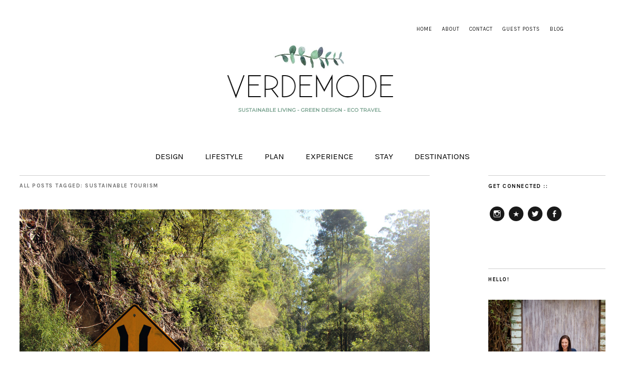

--- FILE ---
content_type: text/html; charset=UTF-8
request_url: https://verdemode.com/tag/sustainable-tourism/
body_size: 21544
content:
<!DOCTYPE html>
<html lang="en-US" prefix="og: http://ogp.me/ns#">
<head>
	<!-- Google tag (gtag.js) -->
	<script async src="https://www.googletagmanager.com/gtag/js?id=G-7D01BWWRH3"></script>
	<script>
	  window.dataLayer = window.dataLayer || [];
	  function gtag(){dataLayer.push(arguments);}
	  gtag('js', new Date());

	  gtag('config', 'G-7D01BWWRH3');
	</script>
	<meta name="p:domain_verify" content="8eefc3cf6b048407db715d21d83955e6"/>
	<meta charset="UTF-8" />
	<meta name="viewport" content="width=device-width,initial-scale=1">
	<link rel="profile" href="http://gmpg.org/xfn/11">
	<link rel="pingback" href="https://verdemode.com/xmlrpc.php">
	<!--[if lt IE 9]>
		<script src="https://verdemode.com/wp-content/themes/zuki/js/html5.js"></script>
	<![endif]-->
<title>sustainable tourism Archives - Verdemode</title>
<meta name='robots' content='max-image-preview:large' />

<!-- This site is optimized with the Yoast SEO plugin v9.6 - https://yoast.com/wordpress/plugins/seo/ -->
<link rel="canonical" href="https://verdemode.com/tag/sustainable-tourism/" />
<link rel="next" href="https://verdemode.com/tag/sustainable-tourism/page/2/" />
<meta property="og:locale" content="en_US" />
<meta property="og:type" content="object" />
<meta property="og:title" content="sustainable tourism Archives - Verdemode" />
<meta property="og:url" content="https://verdemode.com/tag/sustainable-tourism/" />
<meta property="og:site_name" content="Verdemode" />
<meta name="twitter:card" content="summary" />
<meta name="twitter:title" content="sustainable tourism Archives - Verdemode" />
<meta name="twitter:site" content="@_lindamccormick" />
<!-- / Yoast SEO plugin. -->

<link rel='dns-prefetch' href='//www.googletagmanager.com' />
<link rel='dns-prefetch' href='//fonts.googleapis.com' />
<link rel='dns-prefetch' href='//m9m6e2w5.stackpathcdn.com' />
<link rel='dns-prefetch' href='//cdn.shareaholic.net' />
<link rel='dns-prefetch' href='//www.shareaholic.net' />
<link rel='dns-prefetch' href='//analytics.shareaholic.com' />
<link rel='dns-prefetch' href='//recs.shareaholic.com' />
<link rel='dns-prefetch' href='//partner.shareaholic.com' />
<link rel="alternate" type="application/rss+xml" title="Verdemode &raquo; Feed" href="https://verdemode.com/feed/" />
<link rel="alternate" type="application/rss+xml" title="Verdemode &raquo; Comments Feed" href="https://verdemode.com/comments/feed/" />
<link rel="alternate" type="application/rss+xml" title="Verdemode &raquo; sustainable tourism Tag Feed" href="https://verdemode.com/tag/sustainable-tourism/feed/" />
<!-- Shareaholic - https://www.shareaholic.com -->
<link rel='preload' href='//cdn.shareaholic.net/assets/pub/shareaholic.js' as='script'/>
<script data-no-minify='1' data-cfasync='false'>
_SHR_SETTINGS = {"endpoints":{"local_recs_url":"https:\/\/verdemode.com\/wp-admin\/admin-ajax.php?action=shareaholic_permalink_related","ajax_url":"https:\/\/verdemode.com\/wp-admin\/admin-ajax.php"},"site_id":"b9acd62c3e335605ac52236d231f759a"};
</script>
<script data-no-minify='1' data-cfasync='false' src='//cdn.shareaholic.net/assets/pub/shareaholic.js' data-shr-siteid='b9acd62c3e335605ac52236d231f759a' async ></script>

<!-- Shareaholic Content Tags -->
<meta name='shareaholic:site_name' content='Verdemode' />
<meta name='shareaholic:language' content='en-US' />
<meta name='shareaholic:article_visibility' content='private' />
<meta name='shareaholic:site_id' content='b9acd62c3e335605ac52236d231f759a' />
<meta name='shareaholic:wp_version' content='9.7.0' />

<!-- Shareaholic Content Tags End -->
<script type="text/javascript">
/* <![CDATA[ */
window._wpemojiSettings = {"baseUrl":"https:\/\/s.w.org\/images\/core\/emoji\/15.0.3\/72x72\/","ext":".png","svgUrl":"https:\/\/s.w.org\/images\/core\/emoji\/15.0.3\/svg\/","svgExt":".svg","source":{"concatemoji":"https:\/\/verdemode.com\/wp-includes\/js\/wp-emoji-release.min.js?ver=6.5.2"}};
/*! This file is auto-generated */
!function(i,n){var o,s,e;function c(e){try{var t={supportTests:e,timestamp:(new Date).valueOf()};sessionStorage.setItem(o,JSON.stringify(t))}catch(e){}}function p(e,t,n){e.clearRect(0,0,e.canvas.width,e.canvas.height),e.fillText(t,0,0);var t=new Uint32Array(e.getImageData(0,0,e.canvas.width,e.canvas.height).data),r=(e.clearRect(0,0,e.canvas.width,e.canvas.height),e.fillText(n,0,0),new Uint32Array(e.getImageData(0,0,e.canvas.width,e.canvas.height).data));return t.every(function(e,t){return e===r[t]})}function u(e,t,n){switch(t){case"flag":return n(e,"\ud83c\udff3\ufe0f\u200d\u26a7\ufe0f","\ud83c\udff3\ufe0f\u200b\u26a7\ufe0f")?!1:!n(e,"\ud83c\uddfa\ud83c\uddf3","\ud83c\uddfa\u200b\ud83c\uddf3")&&!n(e,"\ud83c\udff4\udb40\udc67\udb40\udc62\udb40\udc65\udb40\udc6e\udb40\udc67\udb40\udc7f","\ud83c\udff4\u200b\udb40\udc67\u200b\udb40\udc62\u200b\udb40\udc65\u200b\udb40\udc6e\u200b\udb40\udc67\u200b\udb40\udc7f");case"emoji":return!n(e,"\ud83d\udc26\u200d\u2b1b","\ud83d\udc26\u200b\u2b1b")}return!1}function f(e,t,n){var r="undefined"!=typeof WorkerGlobalScope&&self instanceof WorkerGlobalScope?new OffscreenCanvas(300,150):i.createElement("canvas"),a=r.getContext("2d",{willReadFrequently:!0}),o=(a.textBaseline="top",a.font="600 32px Arial",{});return e.forEach(function(e){o[e]=t(a,e,n)}),o}function t(e){var t=i.createElement("script");t.src=e,t.defer=!0,i.head.appendChild(t)}"undefined"!=typeof Promise&&(o="wpEmojiSettingsSupports",s=["flag","emoji"],n.supports={everything:!0,everythingExceptFlag:!0},e=new Promise(function(e){i.addEventListener("DOMContentLoaded",e,{once:!0})}),new Promise(function(t){var n=function(){try{var e=JSON.parse(sessionStorage.getItem(o));if("object"==typeof e&&"number"==typeof e.timestamp&&(new Date).valueOf()<e.timestamp+604800&&"object"==typeof e.supportTests)return e.supportTests}catch(e){}return null}();if(!n){if("undefined"!=typeof Worker&&"undefined"!=typeof OffscreenCanvas&&"undefined"!=typeof URL&&URL.createObjectURL&&"undefined"!=typeof Blob)try{var e="postMessage("+f.toString()+"("+[JSON.stringify(s),u.toString(),p.toString()].join(",")+"));",r=new Blob([e],{type:"text/javascript"}),a=new Worker(URL.createObjectURL(r),{name:"wpTestEmojiSupports"});return void(a.onmessage=function(e){c(n=e.data),a.terminate(),t(n)})}catch(e){}c(n=f(s,u,p))}t(n)}).then(function(e){for(var t in e)n.supports[t]=e[t],n.supports.everything=n.supports.everything&&n.supports[t],"flag"!==t&&(n.supports.everythingExceptFlag=n.supports.everythingExceptFlag&&n.supports[t]);n.supports.everythingExceptFlag=n.supports.everythingExceptFlag&&!n.supports.flag,n.DOMReady=!1,n.readyCallback=function(){n.DOMReady=!0}}).then(function(){return e}).then(function(){var e;n.supports.everything||(n.readyCallback(),(e=n.source||{}).concatemoji?t(e.concatemoji):e.wpemoji&&e.twemoji&&(t(e.twemoji),t(e.wpemoji)))}))}((window,document),window._wpemojiSettings);
/* ]]> */
</script>
<style id='wp-emoji-styles-inline-css' type='text/css'>

	img.wp-smiley, img.emoji {
		display: inline !important;
		border: none !important;
		box-shadow: none !important;
		height: 1em !important;
		width: 1em !important;
		margin: 0 0.07em !important;
		vertical-align: -0.1em !important;
		background: none !important;
		padding: 0 !important;
	}
</style>
<link rel='stylesheet' id='wp-block-library-css' href='https://verdemode.com/wp-includes/css/dist/block-library/style.min.css?ver=6.5.2' type='text/css' media='all' />
<link rel='stylesheet' id='wp-components-css' href='https://verdemode.com/wp-includes/css/dist/components/style.min.css?ver=6.5.2' type='text/css' media='all' />
<link rel='stylesheet' id='wp-preferences-css' href='https://verdemode.com/wp-includes/css/dist/preferences/style.min.css?ver=6.5.2' type='text/css' media='all' />
<link rel='stylesheet' id='wp-block-editor-css' href='https://verdemode.com/wp-includes/css/dist/block-editor/style.min.css?ver=6.5.2' type='text/css' media='all' />
<link rel='stylesheet' id='wp-reusable-blocks-css' href='https://verdemode.com/wp-includes/css/dist/reusable-blocks/style.min.css?ver=6.5.2' type='text/css' media='all' />
<link rel='stylesheet' id='wp-patterns-css' href='https://verdemode.com/wp-includes/css/dist/patterns/style.min.css?ver=6.5.2' type='text/css' media='all' />
<link rel='stylesheet' id='wp-editor-css' href='https://verdemode.com/wp-includes/css/dist/editor/style.min.css?ver=6.5.2' type='text/css' media='all' />
<link rel='stylesheet' id='amalinkspro-cgb-style-css-css' href='https://verdemode.com/wp-content/plugins/amalinkspro/includes/amalinkspro/dist/blocks.style.build.css?ver=6.5.2' type='text/css' media='all' />
<style id='classic-theme-styles-inline-css' type='text/css'>
/*! This file is auto-generated */
.wp-block-button__link{color:#fff;background-color:#32373c;border-radius:9999px;box-shadow:none;text-decoration:none;padding:calc(.667em + 2px) calc(1.333em + 2px);font-size:1.125em}.wp-block-file__button{background:#32373c;color:#fff;text-decoration:none}
</style>
<style id='global-styles-inline-css' type='text/css'>
body{--wp--preset--color--black: #000000;--wp--preset--color--cyan-bluish-gray: #abb8c3;--wp--preset--color--white: #ffffff;--wp--preset--color--pale-pink: #f78da7;--wp--preset--color--vivid-red: #cf2e2e;--wp--preset--color--luminous-vivid-orange: #ff6900;--wp--preset--color--luminous-vivid-amber: #fcb900;--wp--preset--color--light-green-cyan: #7bdcb5;--wp--preset--color--vivid-green-cyan: #00d084;--wp--preset--color--pale-cyan-blue: #8ed1fc;--wp--preset--color--vivid-cyan-blue: #0693e3;--wp--preset--color--vivid-purple: #9b51e0;--wp--preset--gradient--vivid-cyan-blue-to-vivid-purple: linear-gradient(135deg,rgba(6,147,227,1) 0%,rgb(155,81,224) 100%);--wp--preset--gradient--light-green-cyan-to-vivid-green-cyan: linear-gradient(135deg,rgb(122,220,180) 0%,rgb(0,208,130) 100%);--wp--preset--gradient--luminous-vivid-amber-to-luminous-vivid-orange: linear-gradient(135deg,rgba(252,185,0,1) 0%,rgba(255,105,0,1) 100%);--wp--preset--gradient--luminous-vivid-orange-to-vivid-red: linear-gradient(135deg,rgba(255,105,0,1) 0%,rgb(207,46,46) 100%);--wp--preset--gradient--very-light-gray-to-cyan-bluish-gray: linear-gradient(135deg,rgb(238,238,238) 0%,rgb(169,184,195) 100%);--wp--preset--gradient--cool-to-warm-spectrum: linear-gradient(135deg,rgb(74,234,220) 0%,rgb(151,120,209) 20%,rgb(207,42,186) 40%,rgb(238,44,130) 60%,rgb(251,105,98) 80%,rgb(254,248,76) 100%);--wp--preset--gradient--blush-light-purple: linear-gradient(135deg,rgb(255,206,236) 0%,rgb(152,150,240) 100%);--wp--preset--gradient--blush-bordeaux: linear-gradient(135deg,rgb(254,205,165) 0%,rgb(254,45,45) 50%,rgb(107,0,62) 100%);--wp--preset--gradient--luminous-dusk: linear-gradient(135deg,rgb(255,203,112) 0%,rgb(199,81,192) 50%,rgb(65,88,208) 100%);--wp--preset--gradient--pale-ocean: linear-gradient(135deg,rgb(255,245,203) 0%,rgb(182,227,212) 50%,rgb(51,167,181) 100%);--wp--preset--gradient--electric-grass: linear-gradient(135deg,rgb(202,248,128) 0%,rgb(113,206,126) 100%);--wp--preset--gradient--midnight: linear-gradient(135deg,rgb(2,3,129) 0%,rgb(40,116,252) 100%);--wp--preset--font-size--small: 13px;--wp--preset--font-size--medium: 20px;--wp--preset--font-size--large: 36px;--wp--preset--font-size--x-large: 42px;--wp--preset--spacing--20: 0.44rem;--wp--preset--spacing--30: 0.67rem;--wp--preset--spacing--40: 1rem;--wp--preset--spacing--50: 1.5rem;--wp--preset--spacing--60: 2.25rem;--wp--preset--spacing--70: 3.38rem;--wp--preset--spacing--80: 5.06rem;--wp--preset--shadow--natural: 6px 6px 9px rgba(0, 0, 0, 0.2);--wp--preset--shadow--deep: 12px 12px 50px rgba(0, 0, 0, 0.4);--wp--preset--shadow--sharp: 6px 6px 0px rgba(0, 0, 0, 0.2);--wp--preset--shadow--outlined: 6px 6px 0px -3px rgba(255, 255, 255, 1), 6px 6px rgba(0, 0, 0, 1);--wp--preset--shadow--crisp: 6px 6px 0px rgba(0, 0, 0, 1);}:where(.is-layout-flex){gap: 0.5em;}:where(.is-layout-grid){gap: 0.5em;}body .is-layout-flow > .alignleft{float: left;margin-inline-start: 0;margin-inline-end: 2em;}body .is-layout-flow > .alignright{float: right;margin-inline-start: 2em;margin-inline-end: 0;}body .is-layout-flow > .aligncenter{margin-left: auto !important;margin-right: auto !important;}body .is-layout-constrained > .alignleft{float: left;margin-inline-start: 0;margin-inline-end: 2em;}body .is-layout-constrained > .alignright{float: right;margin-inline-start: 2em;margin-inline-end: 0;}body .is-layout-constrained > .aligncenter{margin-left: auto !important;margin-right: auto !important;}body .is-layout-constrained > :where(:not(.alignleft):not(.alignright):not(.alignfull)){max-width: var(--wp--style--global--content-size);margin-left: auto !important;margin-right: auto !important;}body .is-layout-constrained > .alignwide{max-width: var(--wp--style--global--wide-size);}body .is-layout-flex{display: flex;}body .is-layout-flex{flex-wrap: wrap;align-items: center;}body .is-layout-flex > *{margin: 0;}body .is-layout-grid{display: grid;}body .is-layout-grid > *{margin: 0;}:where(.wp-block-columns.is-layout-flex){gap: 2em;}:where(.wp-block-columns.is-layout-grid){gap: 2em;}:where(.wp-block-post-template.is-layout-flex){gap: 1.25em;}:where(.wp-block-post-template.is-layout-grid){gap: 1.25em;}.has-black-color{color: var(--wp--preset--color--black) !important;}.has-cyan-bluish-gray-color{color: var(--wp--preset--color--cyan-bluish-gray) !important;}.has-white-color{color: var(--wp--preset--color--white) !important;}.has-pale-pink-color{color: var(--wp--preset--color--pale-pink) !important;}.has-vivid-red-color{color: var(--wp--preset--color--vivid-red) !important;}.has-luminous-vivid-orange-color{color: var(--wp--preset--color--luminous-vivid-orange) !important;}.has-luminous-vivid-amber-color{color: var(--wp--preset--color--luminous-vivid-amber) !important;}.has-light-green-cyan-color{color: var(--wp--preset--color--light-green-cyan) !important;}.has-vivid-green-cyan-color{color: var(--wp--preset--color--vivid-green-cyan) !important;}.has-pale-cyan-blue-color{color: var(--wp--preset--color--pale-cyan-blue) !important;}.has-vivid-cyan-blue-color{color: var(--wp--preset--color--vivid-cyan-blue) !important;}.has-vivid-purple-color{color: var(--wp--preset--color--vivid-purple) !important;}.has-black-background-color{background-color: var(--wp--preset--color--black) !important;}.has-cyan-bluish-gray-background-color{background-color: var(--wp--preset--color--cyan-bluish-gray) !important;}.has-white-background-color{background-color: var(--wp--preset--color--white) !important;}.has-pale-pink-background-color{background-color: var(--wp--preset--color--pale-pink) !important;}.has-vivid-red-background-color{background-color: var(--wp--preset--color--vivid-red) !important;}.has-luminous-vivid-orange-background-color{background-color: var(--wp--preset--color--luminous-vivid-orange) !important;}.has-luminous-vivid-amber-background-color{background-color: var(--wp--preset--color--luminous-vivid-amber) !important;}.has-light-green-cyan-background-color{background-color: var(--wp--preset--color--light-green-cyan) !important;}.has-vivid-green-cyan-background-color{background-color: var(--wp--preset--color--vivid-green-cyan) !important;}.has-pale-cyan-blue-background-color{background-color: var(--wp--preset--color--pale-cyan-blue) !important;}.has-vivid-cyan-blue-background-color{background-color: var(--wp--preset--color--vivid-cyan-blue) !important;}.has-vivid-purple-background-color{background-color: var(--wp--preset--color--vivid-purple) !important;}.has-black-border-color{border-color: var(--wp--preset--color--black) !important;}.has-cyan-bluish-gray-border-color{border-color: var(--wp--preset--color--cyan-bluish-gray) !important;}.has-white-border-color{border-color: var(--wp--preset--color--white) !important;}.has-pale-pink-border-color{border-color: var(--wp--preset--color--pale-pink) !important;}.has-vivid-red-border-color{border-color: var(--wp--preset--color--vivid-red) !important;}.has-luminous-vivid-orange-border-color{border-color: var(--wp--preset--color--luminous-vivid-orange) !important;}.has-luminous-vivid-amber-border-color{border-color: var(--wp--preset--color--luminous-vivid-amber) !important;}.has-light-green-cyan-border-color{border-color: var(--wp--preset--color--light-green-cyan) !important;}.has-vivid-green-cyan-border-color{border-color: var(--wp--preset--color--vivid-green-cyan) !important;}.has-pale-cyan-blue-border-color{border-color: var(--wp--preset--color--pale-cyan-blue) !important;}.has-vivid-cyan-blue-border-color{border-color: var(--wp--preset--color--vivid-cyan-blue) !important;}.has-vivid-purple-border-color{border-color: var(--wp--preset--color--vivid-purple) !important;}.has-vivid-cyan-blue-to-vivid-purple-gradient-background{background: var(--wp--preset--gradient--vivid-cyan-blue-to-vivid-purple) !important;}.has-light-green-cyan-to-vivid-green-cyan-gradient-background{background: var(--wp--preset--gradient--light-green-cyan-to-vivid-green-cyan) !important;}.has-luminous-vivid-amber-to-luminous-vivid-orange-gradient-background{background: var(--wp--preset--gradient--luminous-vivid-amber-to-luminous-vivid-orange) !important;}.has-luminous-vivid-orange-to-vivid-red-gradient-background{background: var(--wp--preset--gradient--luminous-vivid-orange-to-vivid-red) !important;}.has-very-light-gray-to-cyan-bluish-gray-gradient-background{background: var(--wp--preset--gradient--very-light-gray-to-cyan-bluish-gray) !important;}.has-cool-to-warm-spectrum-gradient-background{background: var(--wp--preset--gradient--cool-to-warm-spectrum) !important;}.has-blush-light-purple-gradient-background{background: var(--wp--preset--gradient--blush-light-purple) !important;}.has-blush-bordeaux-gradient-background{background: var(--wp--preset--gradient--blush-bordeaux) !important;}.has-luminous-dusk-gradient-background{background: var(--wp--preset--gradient--luminous-dusk) !important;}.has-pale-ocean-gradient-background{background: var(--wp--preset--gradient--pale-ocean) !important;}.has-electric-grass-gradient-background{background: var(--wp--preset--gradient--electric-grass) !important;}.has-midnight-gradient-background{background: var(--wp--preset--gradient--midnight) !important;}.has-small-font-size{font-size: var(--wp--preset--font-size--small) !important;}.has-medium-font-size{font-size: var(--wp--preset--font-size--medium) !important;}.has-large-font-size{font-size: var(--wp--preset--font-size--large) !important;}.has-x-large-font-size{font-size: var(--wp--preset--font-size--x-large) !important;}
.wp-block-navigation a:where(:not(.wp-element-button)){color: inherit;}
:where(.wp-block-post-template.is-layout-flex){gap: 1.25em;}:where(.wp-block-post-template.is-layout-grid){gap: 1.25em;}
:where(.wp-block-columns.is-layout-flex){gap: 2em;}:where(.wp-block-columns.is-layout-grid){gap: 2em;}
.wp-block-pullquote{font-size: 1.5em;line-height: 1.6;}
</style>
<link rel='stylesheet' id='amalinkspro-css' href='https://verdemode.com/wp-content/plugins/amalinkspro/public/css/amalinkspro-public.css?ver=2.1.3' type='text/css' media='all' />
<link rel='stylesheet' id='perfect-pullquotes-styles-css' href='https://verdemode.com/wp-content/plugins/perfect-pullquotes/perfect-pullquotes.css?ver=1.7.5' type='text/css' media='all' />
<link rel='stylesheet' id='tt-easy-google-fonts-css' href='https://fonts.googleapis.com/css?family=Roboto%3A300%7CLibre+Baskerville%3Aitalic&#038;subset=latin%2Call&#038;ver=6.5.2' type='text/css' media='all' />
<link rel='stylesheet' id='zuki-flex-slider-style-css' href='https://verdemode.com/wp-content/themes/zuki/js/flex-slider/flexslider.css?ver=6.5.2' type='text/css' media='all' />
<link rel='stylesheet' id='zuki-fonts-css' href='//fonts.googleapis.com/css?family=Libre+Baskerville%3A400%2C700%2C400italic%7CKarla%3A400%2C400italic%2C700%2C700italic%26subset%3Dlatin%2Clatin-ext&#038;subset=latin%2Clatin-ext' type='text/css' media='all' />
<link rel='stylesheet' id='genericons-css' href='https://verdemode.com/wp-content/plugins/jetpack/_inc/genericons/genericons/genericons.css?ver=3.1' type='text/css' media='all' />
<link rel='stylesheet' id='zuki-style-css' href='https://verdemode.com/wp-content/themes/zuki/style.css?ver=20140630' type='text/css' media='all' />
<link rel='stylesheet' id='owl_style-css' href='https://verdemode.com/wp-content/plugins/enjoy-instagram-instagram-responsive-images-gallery-and-carousel/assets/css/owl.carousel.min.css?ver=5.3.1' type='text/css' media='all' />
<link rel='stylesheet' id='owl_style_default-css' href='https://verdemode.com/wp-content/plugins/enjoy-instagram-instagram-responsive-images-gallery-and-carousel/assets/css/owl.theme.default.min.css?ver=5.3.1' type='text/css' media='all' />
<link rel='stylesheet' id='owl_style_2-css' href='https://verdemode.com/wp-content/plugins/enjoy-instagram-instagram-responsive-images-gallery-and-carousel/assets/css/owl.theme.min.css?ver=5.3.1' type='text/css' media='all' />
<link rel='stylesheet' id='owl_style_3-css' href='https://verdemode.com/wp-content/plugins/enjoy-instagram-instagram-responsive-images-gallery-and-carousel/assets/css/owl.transitions.min.css?ver=5.3.1' type='text/css' media='all' />
<link rel='stylesheet' id='fancybox_css-css' href='https://verdemode.com/wp-content/plugins/enjoy-instagram-instagram-responsive-images-gallery-and-carousel/assets/css/jquery.fancybox.min.css?ver=5.3.1' type='text/css' media='all' />
<link rel='stylesheet' id='grid_fallback-css' href='https://verdemode.com/wp-content/plugins/enjoy-instagram-instagram-responsive-images-gallery-and-carousel/assets/css/grid_fallback.min.css?ver=5.3.1' type='text/css' media='all' />
<link rel='stylesheet' id='grid_style-css' href='https://verdemode.com/wp-content/plugins/enjoy-instagram-instagram-responsive-images-gallery-and-carousel/assets/css/grid_style.min.css?ver=5.3.1' type='text/css' media='all' />
<link rel='stylesheet' id='enjoy_instagramm_css-css' href='https://verdemode.com/wp-content/plugins/enjoy-instagram-instagram-responsive-images-gallery-and-carousel/assets/css/enjoy-instagram.css?ver=5.3.1' type='text/css' media='all' />
<script type="text/javascript" src="https://verdemode.com/wp-includes/js/jquery/jquery.min.js?ver=3.7.1" id="jquery-core-js"></script>
<script type="text/javascript" src="https://verdemode.com/wp-includes/js/jquery/jquery-migrate.min.js?ver=3.4.1" id="jquery-migrate-js"></script>
<script type="text/javascript" src="https://verdemode.com/wp-content/themes/zuki/js/jquery.fitvids.js?ver=1.1" id="zuki-fitvids-js"></script>
<script type="text/javascript" src="https://verdemode.com/wp-content/themes/zuki/js/flex-slider/jquery.flexslider-min.js?ver=6.5.2" id="zuki-flex-slider-js"></script>
<script type="text/javascript" src="https://verdemode.com/wp-content/themes/zuki/js/functions.js?ver=20140426" id="zuki-script-js"></script>
<script type="text/javascript" src="https://verdemode.com/wp-content/plugins/enjoy-instagram-instagram-responsive-images-gallery-and-carousel/assets/js/owl.carousel.min.js?ver=5.3.1" id="owl-js"></script>
<script type="text/javascript" src="https://verdemode.com/wp-content/plugins/enjoy-instagram-instagram-responsive-images-gallery-and-carousel/assets/js/jquery.fancybox.min.js?ver=5.3.1" id="fancybox-js"></script>
<script type="text/javascript" src="https://verdemode.com/wp-content/plugins/enjoy-instagram-instagram-responsive-images-gallery-and-carousel/assets/js/modernizr.custom.26633.min.js?ver=5.3.1" id="modernizr.custom.26633-js"></script>
<script type="text/javascript" id="gridrotator-js-extra">
/* <![CDATA[ */
var GridRotator = {"assetsUrl":"https:\/\/verdemode.com\/wp-content\/plugins\/enjoy-instagram-instagram-responsive-images-gallery-and-carousel\/assets"};
/* ]]> */
</script>
<script type="text/javascript" src="https://verdemode.com/wp-content/plugins/enjoy-instagram-instagram-responsive-images-gallery-and-carousel/assets/js/jquery.gridrotator.min.js?ver=5.3.1" id="gridrotator-js"></script>
<script type="text/javascript" src="https://verdemode.com/wp-content/plugins/enjoy-instagram-instagram-responsive-images-gallery-and-carousel/assets/js/ios-orientationchange-fix.min.js?ver=5.3.1" id="orientationchange-js"></script>
<script type="text/javascript" src="https://verdemode.com/wp-content/plugins/enjoy-instagram-instagram-responsive-images-gallery-and-carousel/assets/js/modernizr.min.js?ver=5.3.1" id="modernizer-js"></script>
<script type="text/javascript" src="https://verdemode.com/wp-content/plugins/enjoy-instagram-instagram-responsive-images-gallery-and-carousel/assets/js/classie.min.js?ver=5.3.1" id="classie-js"></script>

<!-- Google tag (gtag.js) snippet added by Site Kit -->

<!-- Google Analytics snippet added by Site Kit -->
<script type="text/javascript" src="https://www.googletagmanager.com/gtag/js?id=GT-T5R7G9P" id="google_gtagjs-js" async></script>
<script type="text/javascript" id="google_gtagjs-js-after">
/* <![CDATA[ */
window.dataLayer = window.dataLayer || [];function gtag(){dataLayer.push(arguments);}
gtag("set","linker",{"domains":["verdemode.com"]});
gtag("js", new Date());
gtag("set", "developer_id.dZTNiMT", true);
gtag("config", "GT-T5R7G9P");
/* ]]> */
</script>

<!-- End Google tag (gtag.js) snippet added by Site Kit -->
<link rel="https://api.w.org/" href="https://verdemode.com/wp-json/" /><link rel="alternate" type="application/json" href="https://verdemode.com/wp-json/wp/v2/tags/154" /><link rel="EditURI" type="application/rsd+xml" title="RSD" href="https://verdemode.com/xmlrpc.php?rsd" />
<meta name="generator" content="WordPress 6.5.2" />
<script type="text/javascript">
           var ajaxurl = "https://verdemode.com/wp-admin/admin-ajax.php";
         </script><script>var amalinkspro_plugin_url = "https://verdemode.com/wp-content/plugins";</script><style type="text/css" class="amalinkspro-user-css">body .amalinkspro-showcase.amalinkspro-showcase-4 .amalinkspro-showcase-bottom-cta-link, .amalinkspro-showcase.amalinkspro-showcase-auto .amalinkspro-showcase-bottom-cta-link,body .amalinkspro-showcase.amalinkspro-showcase-5 .amalinkspro-showcase-bottom-cta-link,body .amalinkspro-showcase.amalinkspro-showcase-6 .amalinkspro-showcase-bottom-cta-link,body .amalinkspro-showcase.amalinkspro-showcase-7 .amalinkspro-showcase-cta-link,body .amalinkspro-showcase.amalinkspro-showcase-8 .amalinkspro-showcase-bottom-cta-link{background:#ffe04b;color:#000!important;border-color:#9c7e31!important;}body .amalinkspro-showcase.amalinkspro-showcase-4 .amalinkspro-showcase-bottom-cta-link:hover, body .amalinkspro-showcase.amalinkspro-showcase-auto .amalinkspro-showcase-bottom-cta-link:hover,body .amalinkspro-showcase.amalinkspro-showcase-5 .amalinkspro-showcase-bottom-cta-link:hover,body .amalinkspro-showcase.amalinkspro-showcase-6 .amalinkspro-showcase-bottom-cta-link:hover,body .amalinkspro-showcase.amalinkspro-showcase-7 .amalinkspro-showcase-cta-link:hover,body .amalinkspro-showcase.amalinkspro-showcase-8 .amalinkspro-showcase-bottom-cta-link:hover{background:#ffc800!important;color:#000!important;border-color:#9c7e31!important;}body .amalinkspro-showcase.amalinkspro-showcase-4 .amalinkspro-showcase-bottom-cta-link, body body .amalinkspro-showcase.amalinkspro-showcase-auto .amalinkspro-showcase-bottom-cta-link,body .amalinkspro-showcase.amalinkspro-showcase-5 .amalinkspro-showcase-bottom-cta-link,body .amalinkspro-showcase.amalinkspro-showcase-6 .amalinkspro-showcase-bottom-cta-link,body .amalinkspro-showcase.amalinkspro-showcase-7 .amalinkspro-showcase-cta-link,body .amalinkspro-showcase.amalinkspro-showcase-8 .amalinkspro-showcase-bottom-cta-link{font-size:14px;font-style:normal;padding-top:10px;padding-right:20px;padding-bottom:10px;padding-left:20px;}</style><meta name="generator" content="Site Kit by Google 1.124.0" />		<script type="text/javascript">
			//Grid displaying after loading of images
			function display_grid() {
				jQuery('[id^="ei-grid-loading-"]').hide();
				jQuery('[id^="ei-grid-list-"]').show();
			}

			window.onload = display_grid;
		</script>
			<style type="text/css">
		.widget-area p.summary a,
		.entry-content p a,
		.entry-content li a,
		.page .entry-content p a,
		blockquote cite a,
		.textwidget a,
		#comments .comment-text a,
		.authorbox p.author-description a {color: #83b79c;}
		.widget_zuki_recentposts_color .bg-wrap {background: #c6ccb2;}
		.archive-menu-content {background: #c6ccb2;}
	</style>
    	<style type="text/css" id="zuki-header-css">
			#site-title h1,
		#site-title h2.site-description {
			display: none;
		}

		</style>
	<link rel="icon" href="https://verdemode.com/wp-content/uploads/2019/02/verdemode-sustainable-design-blog-120x120.png" sizes="32x32" />
<link rel="icon" href="https://verdemode.com/wp-content/uploads/2019/02/verdemode-sustainable-design-blog.png" sizes="192x192" />
<link rel="apple-touch-icon" href="https://verdemode.com/wp-content/uploads/2019/02/verdemode-sustainable-design-blog.png" />
<meta name="msapplication-TileImage" content="https://verdemode.com/wp-content/uploads/2019/02/verdemode-sustainable-design-blog.png" />
		<style type="text/css" id="wp-custom-css">
			#site-nav ul li a {
font-family: karla;
color: black !important;
font-size: 17px !important;
}

.authorbox.cf * {
color: white !important;
}
.authorbox.cf {
background: #b6b6b6;
padding: 12px;
}
.entry-content,
	.entry-summary,
	.blog .entry-meta,
	.single-post .entry-meta,
	#comments,
	#disqus_thread {
		max-width: 780px;
	}
body {
	height: 100%;
	display: block;
	font-family: 'Karla','Libre Baskerville', Georgia, serif;
	color: #191919;
	background: #fff;
}
@media screen and (min-width: 1260px) {
    #site-title {
        float: none !important;
        margin: auto;
    }
}
#site-title { text-align: center; }
.site-branding{
 padding-bottom:0;
}

#site-nav {
padding: 10px 0 0px 0;
}
		</style>
		<style id="tt-easy-google-font-styles" type="text/css">p { font-family: 'Roboto'; font-style: normal; font-weight: 300; }
h1 { color: #6e6e6e; font-size: 10px; }
h2 { font-family: 'Libre Baskerville'; font-style: italic; font-weight: 400; }
h3 { }
h4 { }
h5 { }
h6 { font-family: 'Georgia'; font-style: italic; font-weight: 400; }
entry-title { }
</style>
<script type="text/javascript" src="//downloads.mailchimp.com/js/signup-forms/popup/unique-methods/embed.js" data-dojo-config="usePlainJson: true, isDebug: false"></script><script type="text/javascript">window.dojoRequire(["mojo/signup-forms/Loader"], function(L) { L.start({"baseUrl":"mc.us20.list-manage.com","uuid":"ae50272885bec92f825137f17","lid":"4c4afd9fa5","uniqueMethods":true}) })</script>

</head>

<body class="archive tag tag-sustainable-tourism tag-154">
	<div id="container">

		<header id="masthead" class="cf" role="banner">

							<nav id="header-top-nav">
					<ul id="menu-zuki-top-menu" class="menu"><li id="menu-item-8458" class="menu-item menu-item-type-custom menu-item-object-custom menu-item-home menu-item-8458"><a href="http://verdemode.com">Home</a></li>
<li id="menu-item-8395" class="menu-item menu-item-type-post_type menu-item-object-page menu-item-8395"><a href="https://verdemode.com/about/">About</a></li>
<li id="menu-item-8394" class="menu-item menu-item-type-post_type menu-item-object-page menu-item-8394"><a href="https://verdemode.com/contact/">Contact</a></li>
<li id="menu-item-10809" class="menu-item menu-item-type-post_type menu-item-object-page menu-item-10809"><a href="https://verdemode.com/guest-posts-sponsored-posts/">Guest Posts</a></li>
<li id="menu-item-8515" class="menu-item menu-item-type-post_type menu-item-object-page current_page_parent menu-item-8515"><a href="https://verdemode.com/blog-4/">Blog</a></li>
</ul>				</nav><!-- end #header-top -->
			
			<div id="site-title">
							<div id="site-header">
					<a href="https://verdemode.com/" rel="home"><img src="https://verdemode.com/wp-content/uploads/2019/02/VERDMODE-LOGO_light2.png" width="378" height="183" alt=""></a>
				</div><!-- end #site-header -->
							<h1><a href="https://verdemode.com/" title="Verdemode">Verdemode</a></h1>
							<h2 class="site-description">sustainable living | green design | eco travel</h2>
						</div><!-- end #site-title -->

			<a href="#menuopen" id="mobile-menu-toggle"><span>Menu</span></a>

			<div id="mobile-menu-wrap" class="cf">
									<div class="search-box">
						<a href="#" id="search-toggle"><span>Search</span></a>
						
<form method="get" id="searchform" class="searchform" action="https://verdemode.com/" role="search">
	<label for="s" class="screen-reader-text"><span>Search</span></label>
	<input type="text" class="search-field" name="s" id="s" placeholder="Type to search&hellip;" />
	<input type="submit" class="submit" name="submit" id="searchsubmit" value="Search" />
</form>					</div><!-- end .search-box -->
								<nav id="site-nav" class="cf">
					<ul id="menu-zuki" class="nav-menu"><li id="menu-item-10681" class="menu-item menu-item-type-taxonomy menu-item-object-category menu-item-10681"><a href="https://verdemode.com/category/design/">DESIGN</a></li>
<li id="menu-item-10683" class="menu-item menu-item-type-taxonomy menu-item-object-category menu-item-has-children menu-item-10683"><a href="https://verdemode.com/category/lifestyle/">LIFESTYLE</a>
<ul class="sub-menu">
	<li id="menu-item-8391" class="menu-item menu-item-type-taxonomy menu-item-object-category menu-item-has-children menu-item-8391"><a href="https://verdemode.com/category/feast/">FEAST</a>
	<ul class="sub-menu">
		<li id="menu-item-8429" class="menu-item menu-item-type-taxonomy menu-item-object-category menu-item-8429"><a href="https://verdemode.com/category/feast/culinary-travel/">Culinary Travel</a></li>
		<li id="menu-item-8430" class="menu-item menu-item-type-taxonomy menu-item-object-category menu-item-8430"><a href="https://verdemode.com/category/feast/dine/">Dine</a></li>
	</ul>
</li>
</ul>
</li>
<li id="menu-item-9855" class="menu-item menu-item-type-taxonomy menu-item-object-category menu-item-9855"><a href="https://verdemode.com/category/planning/">PLAN</a></li>
<li id="menu-item-8390" class="menu-item menu-item-type-taxonomy menu-item-object-category menu-item-has-children menu-item-8390"><a href="https://verdemode.com/category/experience/">EXPERIENCE</a>
<ul class="sub-menu">
	<li id="menu-item-8425" class="menu-item menu-item-type-taxonomy menu-item-object-category menu-item-8425"><a href="https://verdemode.com/category/experience/eco-tours/adventure/">Adventure</a></li>
	<li id="menu-item-8426" class="menu-item menu-item-type-taxonomy menu-item-object-category menu-item-8426"><a href="https://verdemode.com/category/experience/eco-tours/conservation/">Conservation</a></li>
	<li id="menu-item-8422" class="menu-item menu-item-type-taxonomy menu-item-object-category menu-item-8422"><a href="https://verdemode.com/category/experience/cruises/">Cruises</a></li>
	<li id="menu-item-8423" class="menu-item menu-item-type-taxonomy menu-item-object-category menu-item-8423"><a href="https://verdemode.com/category/experience/cycling/">Cycling</a></li>
	<li id="menu-item-8424" class="menu-item menu-item-type-taxonomy menu-item-object-category menu-item-8424"><a href="https://verdemode.com/category/experience/eco-tours/">Eco Tours</a></li>
	<li id="menu-item-8427" class="menu-item menu-item-type-taxonomy menu-item-object-category menu-item-8427"><a href="https://verdemode.com/category/experience/eco-tours/historic-landmarks/">Historic Landmarks/ UNESCO</a></li>
</ul>
</li>
<li id="menu-item-8389" class="menu-item menu-item-type-taxonomy menu-item-object-category menu-item-has-children menu-item-8389"><a href="https://verdemode.com/category/escape/">STAY</a>
<ul class="sub-menu">
	<li id="menu-item-8416" class="menu-item menu-item-type-taxonomy menu-item-object-category menu-item-8416"><a href="https://verdemode.com/category/escape/camping/">Camping</a></li>
	<li id="menu-item-8417" class="menu-item menu-item-type-taxonomy menu-item-object-category menu-item-8417"><a href="https://verdemode.com/category/escape/eco-lodges/">Eco Lodges</a></li>
	<li id="menu-item-8418" class="menu-item menu-item-type-taxonomy menu-item-object-category menu-item-8418"><a href="https://verdemode.com/category/escape/farm-stays/">Farm Stays</a></li>
	<li id="menu-item-8419" class="menu-item menu-item-type-taxonomy menu-item-object-category menu-item-8419"><a href="https://verdemode.com/category/escape/hostels/">Hostels</a></li>
	<li id="menu-item-8420" class="menu-item menu-item-type-taxonomy menu-item-object-category menu-item-8420"><a href="https://verdemode.com/category/escape/hotels/">Hotels</a></li>
	<li id="menu-item-8421" class="menu-item menu-item-type-taxonomy menu-item-object-category menu-item-8421"><a href="https://verdemode.com/category/escape/luxury/">Luxury and Spa</a></li>
</ul>
</li>
<li id="menu-item-8402" class="menu-item menu-item-type-taxonomy menu-item-object-category menu-item-has-children menu-item-8402"><a href="https://verdemode.com/category/destinations-2/">DESTINATIONS</a>
<ul class="sub-menu">
	<li id="menu-item-8403" class="menu-item menu-item-type-taxonomy menu-item-object-category menu-item-8403"><a href="https://verdemode.com/category/destinations-2/africa-destinations-2/">Africa</a></li>
	<li id="menu-item-8404" class="menu-item menu-item-type-taxonomy menu-item-object-category menu-item-has-children menu-item-8404"><a href="https://verdemode.com/category/destinations-2/americas/">Americas</a>
	<ul class="sub-menu">
		<li id="menu-item-8405" class="menu-item menu-item-type-taxonomy menu-item-object-category menu-item-8405"><a href="https://verdemode.com/category/destinations-2/americas/north-america/">North America</a></li>
	</ul>
</li>
	<li id="menu-item-8406" class="menu-item menu-item-type-taxonomy menu-item-object-category menu-item-has-children menu-item-8406"><a href="https://verdemode.com/category/destinations-2/asia-destinations-2/">Asia</a>
	<ul class="sub-menu">
		<li id="menu-item-8407" class="menu-item menu-item-type-taxonomy menu-item-object-category menu-item-8407"><a href="https://verdemode.com/category/destinations-2/asia-destinations-2/india/">India</a></li>
		<li id="menu-item-8408" class="menu-item menu-item-type-taxonomy menu-item-object-category menu-item-8408"><a href="https://verdemode.com/category/destinations-2/asia-destinations-2/indonesia/">Indonesia</a></li>
		<li id="menu-item-8409" class="menu-item menu-item-type-taxonomy menu-item-object-category menu-item-8409"><a href="https://verdemode.com/category/destinations-2/asia-destinations-2/malaysia/">Malaysia</a></li>
	</ul>
</li>
	<li id="menu-item-8410" class="menu-item menu-item-type-taxonomy menu-item-object-category menu-item-has-children menu-item-8410"><a href="https://verdemode.com/category/destinations-2/europe-destinations-2/">Europe</a>
	<ul class="sub-menu">
		<li id="menu-item-8411" class="menu-item menu-item-type-taxonomy menu-item-object-category menu-item-8411"><a href="https://verdemode.com/category/destinations-2/europe-destinations-2/ireland/">Ireland</a></li>
		<li id="menu-item-8412" class="menu-item menu-item-type-taxonomy menu-item-object-category menu-item-8412"><a href="https://verdemode.com/category/destinations-2/europe-destinations-2/italy/">Italy</a></li>
	</ul>
</li>
	<li id="menu-item-8413" class="menu-item menu-item-type-taxonomy menu-item-object-category menu-item-has-children menu-item-8413"><a href="https://verdemode.com/category/destinations-2/oceania/">Oceania</a>
	<ul class="sub-menu">
		<li id="menu-item-8414" class="menu-item menu-item-type-taxonomy menu-item-object-category menu-item-8414"><a href="https://verdemode.com/category/destinations-2/oceania/australia-destinations/">Australia</a></li>
		<li id="menu-item-8415" class="menu-item menu-item-type-taxonomy menu-item-object-category menu-item-8415"><a href="https://verdemode.com/category/destinations-2/oceania/new-zealand/">New Zealand</a></li>
	</ul>
</li>
</ul>
</li>
</ul>				</nav><!-- end #site-nav -->
				<a href="#menuclose" id="mobile-menu-close"><span>Close Menu</span></a>
			</div><!-- end #mobile-menu-wrap -->

			
		</header><!-- end #masthead -->

<div id="main-wrap">
<div id="primary" class="site-content cf" role="main">

	
		<header class="archive-header">
			<h1 class="archive-title">
					All posts tagged: <span>sustainable tourism</span>			</h1>
					</header><!-- end .archive-header -->

				
			
<article id="post-7829" class="post-7829 post type-post status-publish format-standard has-post-thumbnail hentry category-featured category-planning tag-carbon-offsetting tag-climate-change tag-eco-friendly-holiday-rentals tag-ecotourism-holidays tag-go-green tag-green-holiday tag-green-holidays tag-green-key-certification tag-green-stays tag-green-travel tag-how-to-be-a-responsible-traveller tag-how-to-book-a-green-holiday tag-how-to-pack-light tag-responsible-traveller tag-sustainable-holiday-options tag-sustainable-tourism">

			<div class="entry-thumbnail">
			<a href="https://verdemode.com/book-green-holiday/" title="Permalink to How to Book a Great Green Holiday"><img width="1200" height="800" src="https://verdemode.com/wp-content/uploads/one-planet.jpg" class="attachment-post-thumbnail size-post-thumbnail wp-post-image" alt="how to book a green holiday" decoding="async" srcset="https://verdemode.com/wp-content/uploads/one-planet.jpg 1200w, https://verdemode.com/wp-content/uploads/one-planet-300x200.jpg 300w, https://verdemode.com/wp-content/uploads/one-planet-1050x700.jpg 1050w, https://verdemode.com/wp-content/uploads/one-planet-840x560.jpg 840w" sizes="(max-width: 1200px) 100vw, 1200px" /></a>
		</div><!-- end .entry-thumbnail -->
	
	<header class="entry-header">
		<h2 class="entry-title"><a href="https://verdemode.com/book-green-holiday/" rel="bookmark">How to Book a Great Green Holiday</a></h2>			<div class="entry-details">
				<div class="entry-author">
				Published by <a href="https://verdemode.com/author/admin/" title="All posts by Linda McCormick">Linda McCormick</a>				</div><!-- end .entry-author -->
		</div><!-- end .entry-details -->
	</header><!-- end .entry-header -->

					<div class="entry-summary">
				<div style='display:none;' class='shareaholic-canvas' data-app='share_buttons' data-title='How to Book a Great Green Holiday' data-link='https://verdemode.com/book-green-holiday/' data-summary='Now, more than ever, tourists are aware of the impact of their travels, both ecologically and culturally. There is a growing desire to go green, and people are slowly but surely making a conscious effort to consider ethical and environmentally-friendly aspects when planning their trips, both at home and abroad.' data-app-id-name='category_above_content'></div><p>Now, more than ever, tourists are aware of the impact of their travels, both ecologically and culturally. There is a growing desire to go green, and people are slowly but surely making a conscious effort to consider ethical and environmentally-friendly aspects when planning their trips, both at home and abroad.</p>
<div style='display:none;' class='shareaholic-canvas' data-app='share_buttons' data-title='How to Book a Great Green Holiday' data-link='https://verdemode.com/book-green-holiday/' data-summary='Now, more than ever, tourists are aware of the impact of their travels, both ecologically and culturally. There is a growing desire to go green, and people are slowly but surely making a conscious effort to consider ethical and environmentally-friendly aspects when planning their trips, both at home and abroad.' data-app-id-name='category_below_content'></div><div style='display:none;' class='shareaholic-canvas' data-app='recommendations' data-title='How to Book a Great Green Holiday' data-link='https://verdemode.com/book-green-holiday/' data-summary='Now, more than ever, tourists are aware of the impact of their travels, both ecologically and culturally. There is a growing desire to go green, and people are slowly but surely making a conscious effort to consider ethical and environmentally-friendly aspects when planning their trips, both at home and abroad.' data-app-id-name='category_below_content'></div>			</div><!-- .entry-summary -->
		
		<footer class="entry-meta cf">
			<div class="entry-date">
				<a href="https://verdemode.com/book-green-holiday/">26/02/2020</a>
			</div><!-- end .entry-date -->
							<div class="entry-comments">
					<a href="https://verdemode.com/book-green-holiday/#comments">comments 2</a>				</div><!-- end .entry-comments -->
									<div class="entry-cats">
				<a href="https://verdemode.com/category/featured/" rel="category tag">Featured Articles</a> / <a href="https://verdemode.com/category/planning/" rel="category tag">Planning</a>			</div><!-- end .entry-cats -->
		</footer><!-- end .entry-meta -->

</article><!-- end post -7829 -->
		
			
<article id="post-10815" class="post-10815 post type-post status-publish format-standard has-post-thumbnail hentry category-destinations-2 category-europe-destinations-2 category-featured category-italy tag-agriturismos tag-farm-to-table-italy tag-le-marche-italy tag-sustainable-tourism tag-sustainable-tourism-italy">

			<div class="entry-thumbnail">
			<a href="https://verdemode.com/sustainable-tourism-italy/" title="Permalink to The heart of sustainable tourism in Italy"><img width="1200" height="752" src="https://verdemode.com/wp-content/uploads/2020/02/Village-of-Petritoli-Val-dAso-Le-Marche-Italy-Photo-by-Bruce-Nixon.jpg" class="attachment-post-thumbnail size-post-thumbnail wp-post-image" alt="sustainable tourism italy" decoding="async" loading="lazy" srcset="https://verdemode.com/wp-content/uploads/2020/02/Village-of-Petritoli-Val-dAso-Le-Marche-Italy-Photo-by-Bruce-Nixon.jpg 1200w, https://verdemode.com/wp-content/uploads/2020/02/Village-of-Petritoli-Val-dAso-Le-Marche-Italy-Photo-by-Bruce-Nixon-300x188.jpg 300w, https://verdemode.com/wp-content/uploads/2020/02/Village-of-Petritoli-Val-dAso-Le-Marche-Italy-Photo-by-Bruce-Nixon-768x481.jpg 768w, https://verdemode.com/wp-content/uploads/2020/02/Village-of-Petritoli-Val-dAso-Le-Marche-Italy-Photo-by-Bruce-Nixon-1117x700.jpg 1117w" sizes="(max-width: 1200px) 100vw, 1200px" /></a>
		</div><!-- end .entry-thumbnail -->
	
	<header class="entry-header">
		<h2 class="entry-title"><a href="https://verdemode.com/sustainable-tourism-italy/" rel="bookmark">The heart of sustainable tourism in Italy</a></h2>			<div class="entry-details">
				<div class="entry-author">
				Published by <a href="https://verdemode.com/author/natasha-von-geldern/" title="All posts by Natasha von Geldern">Natasha von Geldern</a>				</div><!-- end .entry-author -->
		</div><!-- end .entry-details -->
	</header><!-- end .entry-header -->

					<div class="entry-summary">
				<div style='display:none;' class='shareaholic-canvas' data-app='share_buttons' data-title='The heart of sustainable tourism in Italy' data-link='https://verdemode.com/sustainable-tourism-italy/' data-app-id-name='category_above_content'></div><p>At last I’ve found the Italy holiday experience I’ve been looking for since before I first travelled to Europe. When I first read about the Italian setup of ‘Agriturismos’ I imagined experiencing an idyllic Italian farm with olive groves and a big kitchen where people gather to cook and eat and drink. A place to be close to the land and people, delving into the cultural traditions of a region. I have enjoyed the agriturismos we have stayed at in other parts of Italy but they were all simply B&#038;Bs (or airBnBs before airBnB was invented) set in the Italian countryside. Absolutely lovely but not what I had in mind. But at last I’ve found it. Here in the Marche region of Italy, Roberto Feretti has created a sustainable tourism dream. Where he shares the riches of this stunning hidden gem of Italian countryside and has evolved a ‘tourism of relationship’ at La Scentella, a place where nature, food and friendship blend to create an experience that awakens the senses. This golden-stoned farmhouse nestled on &hellip;</p>
<div style='display:none;' class='shareaholic-canvas' data-app='share_buttons' data-title='The heart of sustainable tourism in Italy' data-link='https://verdemode.com/sustainable-tourism-italy/' data-app-id-name='category_below_content'></div><div style='display:none;' class='shareaholic-canvas' data-app='recommendations' data-title='The heart of sustainable tourism in Italy' data-link='https://verdemode.com/sustainable-tourism-italy/' data-app-id-name='category_below_content'></div>			</div><!-- .entry-summary -->
		
		<footer class="entry-meta cf">
			<div class="entry-date">
				<a href="https://verdemode.com/sustainable-tourism-italy/">04/02/2020</a>
			</div><!-- end .entry-date -->
									<div class="entry-cats">
				<a href="https://verdemode.com/category/destinations-2/" rel="category tag">Destinations</a> / <a href="https://verdemode.com/category/destinations-2/europe-destinations-2/" rel="category tag">Europe</a> / <a href="https://verdemode.com/category/featured/" rel="category tag">Featured Articles</a> / <a href="https://verdemode.com/category/destinations-2/europe-destinations-2/italy/" rel="category tag">Italy</a>			</div><!-- end .entry-cats -->
		</footer><!-- end .entry-meta -->

</article><!-- end post -10815 -->
		
			
<article id="post-9596" class="post-9596 post type-post status-publish format-standard has-post-thumbnail hentry category-africa-destinations-2 category-conservation category-destinations-2 category-featured tag-african-mountain-gorillas tag-baby-gorillas-rwanda tag-gorilla-conservation tag-gorilla-naming-ceremony tag-kwita-izina tag-mountain-gorillas tag-sustainable-tourism">

			<div class="entry-thumbnail">
			<a href="https://verdemode.com/kwita-izina-conservation-sustainable-tourism/" title="Permalink to Kwita Izina: Where Conservation Meets Sustainable Tourism"><img width="2048" height="1366" src="https://verdemode.com/wp-content/uploads/Nchilis-baby.jpg" class="attachment-post-thumbnail size-post-thumbnail wp-post-image" alt="baby gorilla rwanda" decoding="async" loading="lazy" srcset="https://verdemode.com/wp-content/uploads/Nchilis-baby.jpg 2048w, https://verdemode.com/wp-content/uploads/Nchilis-baby-300x200.jpg 300w, https://verdemode.com/wp-content/uploads/Nchilis-baby-768x512.jpg 768w, https://verdemode.com/wp-content/uploads/Nchilis-baby-1049x700.jpg 1049w, https://verdemode.com/wp-content/uploads/Nchilis-baby-840x560.jpg 840w, https://verdemode.com/wp-content/uploads/Nchilis-baby-1200x800.jpg 1200w" sizes="(max-width: 2048px) 100vw, 2048px" /></a>
		</div><!-- end .entry-thumbnail -->
	
	<header class="entry-header">
		<h2 class="entry-title"><a href="https://verdemode.com/kwita-izina-conservation-sustainable-tourism/" rel="bookmark">Kwita Izina: Where Conservation Meets Sustainable Tourism</a></h2>			<div class="entry-details">
				<div class="entry-author">
				Published by <a href="https://verdemode.com/author/guest-writer/" title="All posts by Guest Writer">Guest Writer</a>				</div><!-- end .entry-author -->
		</div><!-- end .entry-details -->
	</header><!-- end .entry-header -->

					<div class="entry-summary">
				<div style='display:none;' class='shareaholic-canvas' data-app='share_buttons' data-title='Kwita Izina: Where Conservation Meets Sustainable Tourism' data-link='https://verdemode.com/kwita-izina-conservation-sustainable-tourism/' data-summary='Written by Belise Kariza, Chief Tourism Officer at Rwanda Development Board, this article looks at the annual Gorilla Naming Ceremony in Rwanda - Kwita Izina - and the opportunities that arise for conservation, sustainable tourism and the local community as a result.' data-app-id-name='category_above_content'></div><p>Written by Belise Kariza, Chief Tourism Officer at Rwanda Development Board, this article looks at the annual Gorilla Naming Ceremony in Rwanda &#8211; Kwita Izina &#8211; and the opportunities that arise for conservation, sustainable tourism and the local community as a result. </p>
<div style='display:none;' class='shareaholic-canvas' data-app='share_buttons' data-title='Kwita Izina: Where Conservation Meets Sustainable Tourism' data-link='https://verdemode.com/kwita-izina-conservation-sustainable-tourism/' data-summary='Written by Belise Kariza, Chief Tourism Officer at Rwanda Development Board, this article looks at the annual Gorilla Naming Ceremony in Rwanda - Kwita Izina - and the opportunities that arise for conservation, sustainable tourism and the local community as a result.' data-app-id-name='category_below_content'></div><div style='display:none;' class='shareaholic-canvas' data-app='recommendations' data-title='Kwita Izina: Where Conservation Meets Sustainable Tourism' data-link='https://verdemode.com/kwita-izina-conservation-sustainable-tourism/' data-summary='Written by Belise Kariza, Chief Tourism Officer at Rwanda Development Board, this article looks at the annual Gorilla Naming Ceremony in Rwanda - Kwita Izina - and the opportunities that arise for conservation, sustainable tourism and the local community as a result.' data-app-id-name='category_below_content'></div>			</div><!-- .entry-summary -->
		
		<footer class="entry-meta cf">
			<div class="entry-date">
				<a href="https://verdemode.com/kwita-izina-conservation-sustainable-tourism/">20/09/2016</a>
			</div><!-- end .entry-date -->
							<div class="entry-comments">
					<a href="https://verdemode.com/kwita-izina-conservation-sustainable-tourism/#comments">comments 6</a>				</div><!-- end .entry-comments -->
									<div class="entry-cats">
				<a href="https://verdemode.com/category/destinations-2/africa-destinations-2/" rel="category tag">Africa</a> / <a href="https://verdemode.com/category/experience/eco-tours/conservation/" rel="category tag">Conservation</a> / <a href="https://verdemode.com/category/destinations-2/" rel="category tag">Destinations</a> / <a href="https://verdemode.com/category/featured/" rel="category tag">Featured Articles</a>			</div><!-- end .entry-cats -->
		</footer><!-- end .entry-meta -->

</article><!-- end post -9596 -->
		
			
<article id="post-9284" class="post-9284 post type-post status-publish format-standard has-post-thumbnail hentry category-australia-destinations category-conservation category-destinations-2 category-eco-tours category-family-travel category-feast category-featured tag-conservation-noosa tag-discovery-tours-noosa tag-eating-out-noosa tag-eco-tours-australia tag-guided-tours-noosa tag-noosa-everglades tag-noosa-river tag-sustainable-tourism tag-travel-guide-noosa tag-visit-noosa">

			<div class="entry-thumbnail">
			<a href="https://verdemode.com/reasons-visit-noosa/" title="Permalink to 7 Reasons to Visit Noosa"><img width="2048" height="1536" src="https://verdemode.com/wp-content/uploads/Visit-Noosa.jpg" class="attachment-post-thumbnail size-post-thumbnail wp-post-image" alt="" decoding="async" loading="lazy" srcset="https://verdemode.com/wp-content/uploads/Visit-Noosa.jpg 2048w, https://verdemode.com/wp-content/uploads/Visit-Noosa-300x225.jpg 300w, https://verdemode.com/wp-content/uploads/Visit-Noosa-933x700.jpg 933w" sizes="(max-width: 2048px) 100vw, 2048px" /></a>
		</div><!-- end .entry-thumbnail -->
	
	<header class="entry-header">
		<h2 class="entry-title"><a href="https://verdemode.com/reasons-visit-noosa/" rel="bookmark">7 Reasons to Visit Noosa</a></h2>			<div class="entry-details">
				<div class="entry-author">
				Published by <a href="https://verdemode.com/author/admin/" title="All posts by Linda McCormick">Linda McCormick</a>				</div><!-- end .entry-author -->
		</div><!-- end .entry-details -->
	</header><!-- end .entry-header -->

					<div class="entry-summary">
				<div style='display:none;' class='shareaholic-canvas' data-app='share_buttons' data-title='7 Reasons to Visit Noosa' data-link='https://verdemode.com/reasons-visit-noosa/' data-summary='On the surface, Noosa seems like any other seaside town, but there is so much more to this captivating region than sun, sea and sand. Conservation and sustainable tourism ideals are ingrained in the community and business life. Action groups ensure development is restricted, wildlife is cared for and management programmes are in place to help protect this wonderfully diverse environment. Added to that some seriously good places to eat and you can see why people keep coming back for more.' data-app-id-name='category_above_content'></div><p>On the surface, Noosa seems like any other seaside town, but there is so much more to this captivating region than sun, sea and sand. Conservation and sustainable tourism ideals are ingrained in the community and business life. Action groups ensure development is restricted, wildlife is cared for and management programmes are in place to help protect this wonderfully diverse environment. Added to that some seriously good places to eat and you can see why people keep coming back for more.</p>
<div style='display:none;' class='shareaholic-canvas' data-app='share_buttons' data-title='7 Reasons to Visit Noosa' data-link='https://verdemode.com/reasons-visit-noosa/' data-summary='On the surface, Noosa seems like any other seaside town, but there is so much more to this captivating region than sun, sea and sand. Conservation and sustainable tourism ideals are ingrained in the community and business life. Action groups ensure development is restricted, wildlife is cared for and management programmes are in place to help protect this wonderfully diverse environment. Added to that some seriously good places to eat and you can see why people keep coming back for more.' data-app-id-name='category_below_content'></div><div style='display:none;' class='shareaholic-canvas' data-app='recommendations' data-title='7 Reasons to Visit Noosa' data-link='https://verdemode.com/reasons-visit-noosa/' data-summary='On the surface, Noosa seems like any other seaside town, but there is so much more to this captivating region than sun, sea and sand. Conservation and sustainable tourism ideals are ingrained in the community and business life. Action groups ensure development is restricted, wildlife is cared for and management programmes are in place to help protect this wonderfully diverse environment. Added to that some seriously good places to eat and you can see why people keep coming back for more.' data-app-id-name='category_below_content'></div>			</div><!-- .entry-summary -->
		
		<footer class="entry-meta cf">
			<div class="entry-date">
				<a href="https://verdemode.com/reasons-visit-noosa/">03/12/2015</a>
			</div><!-- end .entry-date -->
									<div class="entry-cats">
				<a href="https://verdemode.com/category/destinations-2/oceania/australia-destinations/" rel="category tag">Australia</a> / <a href="https://verdemode.com/category/experience/eco-tours/conservation/" rel="category tag">Conservation</a> / <a href="https://verdemode.com/category/destinations-2/" rel="category tag">Destinations</a> / <a href="https://verdemode.com/category/experience/eco-tours/" rel="category tag">Eco Tours</a> / <a href="https://verdemode.com/category/family-travel/" rel="category tag">Family Travel</a> / <a href="https://verdemode.com/category/feast/" rel="category tag">Feast</a> / <a href="https://verdemode.com/category/featured/" rel="category tag">Featured Articles</a>			</div><!-- end .entry-cats -->
		</footer><!-- end .entry-meta -->

</article><!-- end post -9284 -->
		
			
<article id="post-8327" class="post-8327 post type-post status-publish format-standard has-post-thumbnail hentry category-featured tag-eco-resorts tag-ecotourism-tahiti tag-overwater-bungalows tag-sustainable-tourism tag-tahiti-overwater-bungalow">

			<div class="entry-thumbnail">
			<a href="https://verdemode.com/dreaming-of-beaches-balconies-and-overwater-bungalows/" title="Permalink to Dreaming of Beaches, Balconies and Overwater Bungalows"><img width="1200" height="750" src="https://verdemode.com/wp-content/uploads/bora-bora-e1418603163169.jpeg" class="attachment-post-thumbnail size-post-thumbnail wp-post-image" alt="" decoding="async" loading="lazy" srcset="https://verdemode.com/wp-content/uploads/bora-bora-e1418603163169.jpeg 1200w, https://verdemode.com/wp-content/uploads/bora-bora-e1418603163169-300x187.jpeg 300w, https://verdemode.com/wp-content/uploads/bora-bora-e1418603163169-1120x700.jpeg 1120w" sizes="(max-width: 1200px) 100vw, 1200px" /></a>
		</div><!-- end .entry-thumbnail -->
	
	<header class="entry-header">
		<h2 class="entry-title"><a href="https://verdemode.com/dreaming-of-beaches-balconies-and-overwater-bungalows/" rel="bookmark">Dreaming of Beaches, Balconies and Overwater Bungalows</a></h2>			<div class="entry-details">
				<div class="entry-author">
				Published by <a href="https://verdemode.com/author/admin/" title="All posts by Linda McCormick">Linda McCormick</a>				</div><!-- end .entry-author -->
		</div><!-- end .entry-details -->
	</header><!-- end .entry-header -->

					<div class="entry-summary">
				<div style='display:none;' class='shareaholic-canvas' data-app='share_buttons' data-title='Dreaming of Beaches, Balconies and Overwater Bungalows' data-link='https://verdemode.com/dreaming-of-beaches-balconies-and-overwater-bungalows/' data-summary='Imagine you’re rocking in a hammock, enjoying the heat of the sun on your skin. A gentle sea breeze tickles the hairs on your arms and the heat begins to prickle. You roll off the hammock onto the balcony perched over the ocean and descend your own private stairway into the ocean below.' data-app-id-name='category_above_content'></div><p>Imagine you’re rocking in a hammock, enjoying the heat of the sun on your skin. A gentle sea breeze tickles the hairs on your arms and the heat begins to prickle. You roll off the hammock onto the balcony perched over the ocean and descend your own private stairway into the ocean below.</p>
<div style='display:none;' class='shareaholic-canvas' data-app='share_buttons' data-title='Dreaming of Beaches, Balconies and Overwater Bungalows' data-link='https://verdemode.com/dreaming-of-beaches-balconies-and-overwater-bungalows/' data-summary='Imagine you’re rocking in a hammock, enjoying the heat of the sun on your skin. A gentle sea breeze tickles the hairs on your arms and the heat begins to prickle. You roll off the hammock onto the balcony perched over the ocean and descend your own private stairway into the ocean below.' data-app-id-name='category_below_content'></div><div style='display:none;' class='shareaholic-canvas' data-app='recommendations' data-title='Dreaming of Beaches, Balconies and Overwater Bungalows' data-link='https://verdemode.com/dreaming-of-beaches-balconies-and-overwater-bungalows/' data-summary='Imagine you’re rocking in a hammock, enjoying the heat of the sun on your skin. A gentle sea breeze tickles the hairs on your arms and the heat begins to prickle. You roll off the hammock onto the balcony perched over the ocean and descend your own private stairway into the ocean below.' data-app-id-name='category_below_content'></div>			</div><!-- .entry-summary -->
		
		<footer class="entry-meta cf">
			<div class="entry-date">
				<a href="https://verdemode.com/dreaming-of-beaches-balconies-and-overwater-bungalows/">30/10/2014</a>
			</div><!-- end .entry-date -->
							<div class="entry-comments">
					<a href="https://verdemode.com/dreaming-of-beaches-balconies-and-overwater-bungalows/#respond"><span class="leave-reply">Leave a comment</span></a>				</div><!-- end .entry-comments -->
									<div class="entry-cats">
				<a href="https://verdemode.com/category/featured/" rel="category tag">Featured Articles</a>			</div><!-- end .entry-cats -->
		</footer><!-- end .entry-meta -->

</article><!-- end post -8327 -->
		
			
<article id="post-7450" class="post-7450 post type-post status-publish format-standard hentry category-featured tag-eco-lodges-costa-rica tag-ecotourism-costa-rica tag-featured-2 tag-sustainable-tourism">

	
	<header class="entry-header">
		<h2 class="entry-title"><a href="https://verdemode.com/planet-people-peace-international-conference-on-sustainable-tourism-gathers-in-costa-rica/" rel="bookmark">Planet, People, Peace: International Conference on Sustainable Tourism Gathers in Costa Rica</a></h2>			<div class="entry-details">
				<div class="entry-author">
				Published by <a href="https://verdemode.com/author/admin/" title="All posts by Linda McCormick">Linda McCormick</a>				</div><!-- end .entry-author -->
		</div><!-- end .entry-details -->
	</header><!-- end .entry-header -->

					<div class="entry-summary">
				<div style='display:none;' class='shareaholic-canvas' data-app='share_buttons' data-title='Planet, People, Peace: International Conference on Sustainable Tourism Gathers in Costa Rica' data-link='https://verdemode.com/planet-people-peace-international-conference-on-sustainable-tourism-gathers-in-costa-rica/' data-summary='Costa Rica has successfully branded itself as a sustainable tourism destination for many years, so its wildlife preserves and other natural resources are top-of-mind for many travelers.' data-app-id-name='category_above_content'></div><p>Costa Rica has successfully branded itself as a sustainable tourism destination for many years, so its wildlife preserves and other natural resources are top-of-mind for many travelers.</p>
<div style='display:none;' class='shareaholic-canvas' data-app='share_buttons' data-title='Planet, People, Peace: International Conference on Sustainable Tourism Gathers in Costa Rica' data-link='https://verdemode.com/planet-people-peace-international-conference-on-sustainable-tourism-gathers-in-costa-rica/' data-summary='Costa Rica has successfully branded itself as a sustainable tourism destination for many years, so its wildlife preserves and other natural resources are top-of-mind for many travelers.' data-app-id-name='category_below_content'></div><div style='display:none;' class='shareaholic-canvas' data-app='recommendations' data-title='Planet, People, Peace: International Conference on Sustainable Tourism Gathers in Costa Rica' data-link='https://verdemode.com/planet-people-peace-international-conference-on-sustainable-tourism-gathers-in-costa-rica/' data-summary='Costa Rica has successfully branded itself as a sustainable tourism destination for many years, so its wildlife preserves and other natural resources are top-of-mind for many travelers.' data-app-id-name='category_below_content'></div>			</div><!-- .entry-summary -->
		
		<footer class="entry-meta cf">
			<div class="entry-date">
				<a href="https://verdemode.com/planet-people-peace-international-conference-on-sustainable-tourism-gathers-in-costa-rica/">17/12/2013</a>
			</div><!-- end .entry-date -->
							<div class="entry-comments">
					<a href="https://verdemode.com/planet-people-peace-international-conference-on-sustainable-tourism-gathers-in-costa-rica/#comments">comment 1</a>				</div><!-- end .entry-comments -->
									<div class="entry-cats">
				<a href="https://verdemode.com/category/featured/" rel="category tag">Featured Articles</a>			</div><!-- end .entry-cats -->
		</footer><!-- end .entry-meta -->

</article><!-- end post -7450 -->
		
			
<article id="post-6862" class="post-6862 post type-post status-publish format-standard has-post-thumbnail hentry category-featured tag-ben-keene tag-ecotourism tag-monestevole tag-sustainable-tourism tag-tribewanted">

			<div class="entry-thumbnail">
			<a href="https://verdemode.com/ben-keene-tribewanted-co-founder-interview/" title="Permalink to Ben Keene, Tribewanted Co-Founder: Interview with an Ecotourism Pioneer"><img width="600" height="450" src="https://verdemode.com/wp-content/uploads/2013/07/Slide1.jpg" class="attachment-post-thumbnail size-post-thumbnail wp-post-image" alt="" decoding="async" loading="lazy" srcset="https://verdemode.com/wp-content/uploads/2013/07/Slide1.jpg 600w, https://verdemode.com/wp-content/uploads/2013/07/Slide1-300x225.jpg 300w" sizes="(max-width: 600px) 100vw, 600px" /></a>
		</div><!-- end .entry-thumbnail -->
	
	<header class="entry-header">
		<h2 class="entry-title"><a href="https://verdemode.com/ben-keene-tribewanted-co-founder-interview/" rel="bookmark">Ben Keene, Tribewanted Co-Founder: Interview with an Ecotourism Pioneer</a></h2>			<div class="entry-details">
				<div class="entry-author">
				Published by <a href="https://verdemode.com/author/gabi-logan/" title="All posts by Gabi Logan">Gabi Logan</a>				</div><!-- end .entry-author -->
		</div><!-- end .entry-details -->
	</header><!-- end .entry-header -->

					<div class="entry-summary">
				<div style='display:none;' class='shareaholic-canvas' data-app='share_buttons' data-title='Ben Keene, Tribewanted Co-Founder: Interview with an Ecotourism Pioneer' data-link='https://verdemode.com/ben-keene-tribewanted-co-founder-interview/' data-summary='At the opening of Tribewanted&#039;s new site in Italy, social entrepreneur Ben Keene talked about the site, the future and creating new sustainable tourism models.' data-app-id-name='category_above_content'></div><p>At the opening of Tribewanted&#8217;s new site in Italy, social entrepreneur Ben Keene talked about the site, the future and creating new sustainable tourism models.</p>
<div style='display:none;' class='shareaholic-canvas' data-app='share_buttons' data-title='Ben Keene, Tribewanted Co-Founder: Interview with an Ecotourism Pioneer' data-link='https://verdemode.com/ben-keene-tribewanted-co-founder-interview/' data-summary='At the opening of Tribewanted&#039;s new site in Italy, social entrepreneur Ben Keene talked about the site, the future and creating new sustainable tourism models.' data-app-id-name='category_below_content'></div><div style='display:none;' class='shareaholic-canvas' data-app='recommendations' data-title='Ben Keene, Tribewanted Co-Founder: Interview with an Ecotourism Pioneer' data-link='https://verdemode.com/ben-keene-tribewanted-co-founder-interview/' data-summary='At the opening of Tribewanted&#039;s new site in Italy, social entrepreneur Ben Keene talked about the site, the future and creating new sustainable tourism models.' data-app-id-name='category_below_content'></div>			</div><!-- .entry-summary -->
		
		<footer class="entry-meta cf">
			<div class="entry-date">
				<a href="https://verdemode.com/ben-keene-tribewanted-co-founder-interview/">02/10/2013</a>
			</div><!-- end .entry-date -->
							<div class="entry-comments">
					<a href="https://verdemode.com/ben-keene-tribewanted-co-founder-interview/#comments">comments 7</a>				</div><!-- end .entry-comments -->
									<div class="entry-cats">
				<a href="https://verdemode.com/category/featured/" rel="category tag">Featured Articles</a>			</div><!-- end .entry-cats -->
		</footer><!-- end .entry-meta -->

</article><!-- end post -6862 -->
		
			
<article id="post-3741" class="post-3741 post type-post status-publish format-standard hentry category-featured category-planning tag-environmental-sustainability tag-sustainable-development tag-sustainable-tourism tag-sustainable-travel-definition">

	
	<header class="entry-header">
		<h2 class="entry-title"><a href="https://verdemode.com/what-is-sustainable-travel/" rel="bookmark">What is Sustainable Travel?</a></h2>			<div class="entry-details">
				<div class="entry-author">
				Published by <a href="https://verdemode.com/author/gabi-logan/" title="All posts by Gabi Logan">Gabi Logan</a>				</div><!-- end .entry-author -->
		</div><!-- end .entry-details -->
	</header><!-- end .entry-header -->

					<div class="entry-summary">
				<div style='display:none;' class='shareaholic-canvas' data-app='share_buttons' data-title='What is Sustainable Travel?' data-link='https://verdemode.com/what-is-sustainable-travel/' data-summary='Among the different types of travel that we lump incorporate eco travel – green travel, ecotourism, responsible travel, sustainable travel, ethical travel, and culturally-aware travel – sustainable travel is one of the most precisely defined and diverse from the rest.' data-app-id-name='category_above_content'></div><p>Among the different types of travel that we lump incorporate eco travel – green travel, ecotourism, responsible travel, sustainable travel, ethical travel, and culturally-aware travel – sustainable travel is one of the most precisely defined and diverse from the rest.</p>
<div style='display:none;' class='shareaholic-canvas' data-app='share_buttons' data-title='What is Sustainable Travel?' data-link='https://verdemode.com/what-is-sustainable-travel/' data-summary='Among the different types of travel that we lump incorporate eco travel – green travel, ecotourism, responsible travel, sustainable travel, ethical travel, and culturally-aware travel – sustainable travel is one of the most precisely defined and diverse from the rest.' data-app-id-name='category_below_content'></div><div style='display:none;' class='shareaholic-canvas' data-app='recommendations' data-title='What is Sustainable Travel?' data-link='https://verdemode.com/what-is-sustainable-travel/' data-summary='Among the different types of travel that we lump incorporate eco travel – green travel, ecotourism, responsible travel, sustainable travel, ethical travel, and culturally-aware travel – sustainable travel is one of the most precisely defined and diverse from the rest.' data-app-id-name='category_below_content'></div>			</div><!-- .entry-summary -->
		
		<footer class="entry-meta cf">
			<div class="entry-date">
				<a href="https://verdemode.com/what-is-sustainable-travel/">19/09/2012</a>
			</div><!-- end .entry-date -->
							<div class="entry-comments">
					<a href="https://verdemode.com/what-is-sustainable-travel/#comments">comments 14</a>				</div><!-- end .entry-comments -->
									<div class="entry-cats">
				<a href="https://verdemode.com/category/featured/" rel="category tag">Featured Articles</a> / <a href="https://verdemode.com/category/planning/" rel="category tag">Planning</a>			</div><!-- end .entry-cats -->
		</footer><!-- end .entry-meta -->

</article><!-- end post -3741 -->
		
			
<article id="post-3022" class="post-3022 post type-post status-publish format-standard has-post-thumbnail hentry category-eco-lodges category-escape category-featured tag-eco-escapes-2 tag-eco-lodges-2 tag-ecotourism tag-environmentally-friendly-accommodations tag-homeaway tag-planning-your-trip-2 tag-responsible-tourism tag-sustainable-tourism tag-vacation-rentals tag-vrbo">

			<div class="entry-thumbnail">
			<a href="https://verdemode.com/vacationing-off-the-grid/" title="Permalink to Vacationing Off the Grid"><img width="625" height="284" src="https://verdemode.com/wp-content/uploads/2012/03/home-3-e1333981301329.jpg" class="attachment-post-thumbnail size-post-thumbnail wp-post-image" alt="green stays" decoding="async" loading="lazy" srcset="https://verdemode.com/wp-content/uploads/2012/03/home-3-e1333981301329.jpg 625w, https://verdemode.com/wp-content/uploads/2012/03/home-3-e1333981301329-300x136.jpg 300w" sizes="(max-width: 625px) 100vw, 625px" /></a>
		</div><!-- end .entry-thumbnail -->
	
	<header class="entry-header">
		<h2 class="entry-title"><a href="https://verdemode.com/vacationing-off-the-grid/" rel="bookmark">Vacationing Off the Grid</a></h2>			<div class="entry-details">
				<div class="entry-author">
				Published by <a href="https://verdemode.com/author/jennifer-fromal/" title="All posts by Jennifer Fromal">Jennifer Fromal</a>				</div><!-- end .entry-author -->
		</div><!-- end .entry-details -->
	</header><!-- end .entry-header -->

					<div class="entry-summary">
				<div style='display:none;' class='shareaholic-canvas' data-app='share_buttons' data-title='Vacationing Off the Grid' data-link='https://verdemode.com/vacationing-off-the-grid/' data-summary='A major part of planning a trip is deciding where you’ll lay your head at night, so travelers normally spend a decent amount of time choosing accommodations. While the majority of travelers will head right to hotel chains, there are other, greener, options.' data-app-id-name='category_above_content'></div><p>A major part of planning a trip is deciding where you’ll lay your head at night, so travelers normally spend a decent amount of time choosing accommodations. While the majority of travelers will head right to hotel chains, there are other, greener, options.</p>
<div style='display:none;' class='shareaholic-canvas' data-app='share_buttons' data-title='Vacationing Off the Grid' data-link='https://verdemode.com/vacationing-off-the-grid/' data-summary='A major part of planning a trip is deciding where you’ll lay your head at night, so travelers normally spend a decent amount of time choosing accommodations. While the majority of travelers will head right to hotel chains, there are other, greener, options.' data-app-id-name='category_below_content'></div><div style='display:none;' class='shareaholic-canvas' data-app='recommendations' data-title='Vacationing Off the Grid' data-link='https://verdemode.com/vacationing-off-the-grid/' data-summary='A major part of planning a trip is deciding where you’ll lay your head at night, so travelers normally spend a decent amount of time choosing accommodations. While the majority of travelers will head right to hotel chains, there are other, greener, options.' data-app-id-name='category_below_content'></div>			</div><!-- .entry-summary -->
		
		<footer class="entry-meta cf">
			<div class="entry-date">
				<a href="https://verdemode.com/vacationing-off-the-grid/">10/04/2012</a>
			</div><!-- end .entry-date -->
							<div class="entry-comments">
					<a href="https://verdemode.com/vacationing-off-the-grid/#respond"><span class="leave-reply">Leave a comment</span></a>				</div><!-- end .entry-comments -->
									<div class="entry-cats">
				<a href="https://verdemode.com/category/escape/eco-lodges/" rel="category tag">Eco Lodges</a> / <a href="https://verdemode.com/category/escape/" rel="category tag">Escape</a> / <a href="https://verdemode.com/category/featured/" rel="category tag">Featured Articles</a>			</div><!-- end .entry-cats -->
		</footer><!-- end .entry-meta -->

</article><!-- end post -3022 -->
		
			
<article id="post-1972" class="post-1972 post type-post status-publish format-standard has-post-thumbnail hentry category-africa-destinations-2 category-camping category-escape tag-eco-camp tag-ecotourism tag-ecotourism-kenya tag-safari-lodge-kenya tag-sustainable-tourism">

			<div class="entry-thumbnail">
			<a href="https://verdemode.com/ecotourism-kenya-rates-elephant-pepper-camp/" title="Permalink to Ecotourism Kenya Rates Elephant Pepper Camp"><img width="500" height="348" src="https://verdemode.com/wp-content/uploads/2011/12/Elephant-Pepper-camp_000.jpg" class="attachment-post-thumbnail size-post-thumbnail wp-post-image" alt="eco camp kenya" decoding="async" loading="lazy" srcset="https://verdemode.com/wp-content/uploads/2011/12/Elephant-Pepper-camp_000.jpg 500w, https://verdemode.com/wp-content/uploads/2011/12/Elephant-Pepper-camp_000-300x208.jpg 300w" sizes="(max-width: 500px) 100vw, 500px" /></a>
		</div><!-- end .entry-thumbnail -->
	
	<header class="entry-header">
		<h2 class="entry-title"><a href="https://verdemode.com/ecotourism-kenya-rates-elephant-pepper-camp/" rel="bookmark">Ecotourism Kenya Rates Elephant Pepper Camp</a></h2>			<div class="entry-details">
				<div class="entry-author">
				Published by <a href="https://verdemode.com/author/mishka/" title="All posts by Mishka">Mishka</a>				</div><!-- end .entry-author -->
		</div><!-- end .entry-details -->
	</header><!-- end .entry-header -->

					<div class="entry-summary">
				<div style='display:none;' class='shareaholic-canvas' data-app='share_buttons' data-title='Ecotourism Kenya Rates Elephant Pepper Camp' data-link='https://verdemode.com/ecotourism-kenya-rates-elephant-pepper-camp/' data-summary='The fabulous Elephant Pepper Camp in Kenya is the definition of relaxed isolation. Situated in the heart of the great African wilderness that attracts millions of tourists a year, the lodge is the perfect place for a stress-free getaway.' data-app-id-name='category_above_content'></div><p>The fabulous Elephant Pepper Camp in Kenya is the definition of relaxed isolation. Situated in the heart of the great African wilderness that attracts millions of tourists a year, the lodge is the perfect place for a stress-free getaway.</p>
<div style='display:none;' class='shareaholic-canvas' data-app='share_buttons' data-title='Ecotourism Kenya Rates Elephant Pepper Camp' data-link='https://verdemode.com/ecotourism-kenya-rates-elephant-pepper-camp/' data-summary='The fabulous Elephant Pepper Camp in Kenya is the definition of relaxed isolation. Situated in the heart of the great African wilderness that attracts millions of tourists a year, the lodge is the perfect place for a stress-free getaway.' data-app-id-name='category_below_content'></div><div style='display:none;' class='shareaholic-canvas' data-app='recommendations' data-title='Ecotourism Kenya Rates Elephant Pepper Camp' data-link='https://verdemode.com/ecotourism-kenya-rates-elephant-pepper-camp/' data-summary='The fabulous Elephant Pepper Camp in Kenya is the definition of relaxed isolation. Situated in the heart of the great African wilderness that attracts millions of tourists a year, the lodge is the perfect place for a stress-free getaway.' data-app-id-name='category_below_content'></div>			</div><!-- .entry-summary -->
		
		<footer class="entry-meta cf">
			<div class="entry-date">
				<a href="https://verdemode.com/ecotourism-kenya-rates-elephant-pepper-camp/">12/12/2011</a>
			</div><!-- end .entry-date -->
							<div class="entry-comments">
					<a href="https://verdemode.com/ecotourism-kenya-rates-elephant-pepper-camp/#comments">comments 3</a>				</div><!-- end .entry-comments -->
									<div class="entry-cats">
				<a href="https://verdemode.com/category/destinations-2/africa-destinations-2/" rel="category tag">Africa</a> / <a href="https://verdemode.com/category/escape/camping/" rel="category tag">Camping</a> / <a href="https://verdemode.com/category/escape/" rel="category tag">Escape</a>			</div><!-- end .entry-cats -->
		</footer><!-- end .entry-meta -->

</article><!-- end post -1972 -->
		
		
				<div class="nav-wrap cf">
			<nav id="nav-below">
				<div class="nav-previous"><a href="https://verdemode.com/tag/sustainable-tourism/page/2/" ><span>Previous Posts</span></a></div>
				<div class="nav-next"></div>
			</nav>
		</div><!-- end .nav-wrap -->
	
</div><!-- end #primary -->

<div id="blog-sidebar" class="default-sidebar widget-area" role="complementary">
	<aside id="nav_menu-7" class="widget widget_nav_menu"><h3 class="widget-title">Get Connected ::</h3><div class="menu-social-container"><ul id="menu-social" class="menu"><li id="menu-item-8441" class="menu-item menu-item-type-custom menu-item-object-custom menu-item-8441"><a href="https://www.instagram.com/_verdemode/">Instagram</a></li>
<li id="menu-item-8435" class="menu-item menu-item-type-custom menu-item-object-custom menu-item-8435"><a href="https://www.pinterest.co.uk/lindamccormick_/">Pinterest</a></li>
<li id="menu-item-8438" class="menu-item menu-item-type-custom menu-item-object-custom menu-item-8438"><a href="https://twitter.com/_lindamccormick">Twitter</a></li>
<li id="menu-item-8437" class="menu-item menu-item-type-custom menu-item-object-custom menu-item-8437"><a href="https://www.facebook.com/verdemode">Facebook</a></li>
</ul></div></aside><aside id="text-25" class="widget widget_text"><h3 class="widget-title">Hello!</h3>			<div class="textwidget"><p><a href="http://verdemode.com/linda-mccormick-writer/" rel="attachment wp-att-10812"><img loading="lazy" decoding="async" class="aligncenter size-large wp-image-10812" src="http://verdemode.com/wp-content/uploads/2019/12/linda-mccormick-writer-798x700.jpg" alt="sustainable travel blog" width="798" height="700" srcset="https://verdemode.com/wp-content/uploads/2019/12/linda-mccormick-writer-798x700.jpg 798w, https://verdemode.com/wp-content/uploads/2019/12/linda-mccormick-writer-300x263.jpg 300w, https://verdemode.com/wp-content/uploads/2019/12/linda-mccormick-writer-768x673.jpg 768w, https://verdemode.com/wp-content/uploads/2019/12/linda-mccormick-writer.jpg 974w" sizes="(max-width: 798px) 100vw, 798px" /></a></p>
<p><span style="font-weight: 400;">Hello, I’m Linda. Welcome to Verdemode, a green lifestyle, travel and design blog. It’s a place where I get to share my passion for the environment and all things sustainable. </span></p>
<p><span style="font-weight: 400;">Want to know more? Check out the <a href="http://verdemode.com/about/">about page</a> or browse the menu above. You’ll find eight years worth of travel articles, tips and guides, and there is lots more to come.</span></p>
<p><span style="font-weight: 400;">If you’d like to get in touch, ping me an email at editor@verdemode.com</span></p>
</div>
		</aside><aside id="text-16" class="widget widget_text"><h3 class="widget-title">Featured In ::</h3>			<div class="textwidget"><img src="http://verdemode.com/wp-content/uploads/Featured-by.jpg" alt="as seen in" /></div>
		</aside></div><!-- end #blog-sidebar -->


<footer id="colophon" class="site-footer cf">
			<p class="site-description">sustainable living | green design | eco travel</p>
	
			<div id="footer-social-nav">
							<h3 class="social-nav-title">Follow Verdemode &gt;&gt;&gt;</h3>
						<ul id="menu-social-media" class="menu"><li id="menu-item-8434" class="menu-item menu-item-type-custom menu-item-object-custom menu-item-8434"><a href="https://www.pinterest.co.uk/lindamccormick_/">Pinterest</a></li>
<li id="menu-item-10630" class="menu-item menu-item-type-custom menu-item-object-custom menu-item-10630"><a href="https://www.instagram.com/_verdemode/">Instagram</a></li>
<li id="menu-item-8431" class="menu-item menu-item-type-custom menu-item-object-custom menu-item-8431"><a href="https://twitter.com/_lindamccormick">Twitter</a></li>
<li id="menu-item-8432" class="menu-item menu-item-type-custom menu-item-object-custom menu-item-8432"><a href="https://www.facebook.com/EcoTravellerGuide">Facebook</a></li>
</ul>		</div><!-- end #footer-social -->
	
	<div id="site-info">
		<ul class="credit" role="contentinfo">
							<li>Copyright @ 2019 Linda McCormick :: Verdemode</li>
					</ul><!-- end .credit -->
	</div><!-- end #site-info -->
</footer><!-- end #colophon -->
</div><!-- end #main-wrap -->

</div><!-- end #container -->

<script type="text/javascript" id="amalinkspro-js-extra">
/* <![CDATA[ */
var objectL10n = {"reviews":"View Ratings and Reviews"};
var ALPvars = {"page_id":"7829","IsAdminSide":"0","AlpNoAPI":"noapi","EventTrackingEnabled":"1"};
/* ]]> */
</script>
<script type="text/javascript" src="https://verdemode.com/wp-content/plugins/amalinkspro/public/js/amalinkspro-public-min.js?ver=2.1.3" id="amalinkspro-js"></script>

</body>
</html>